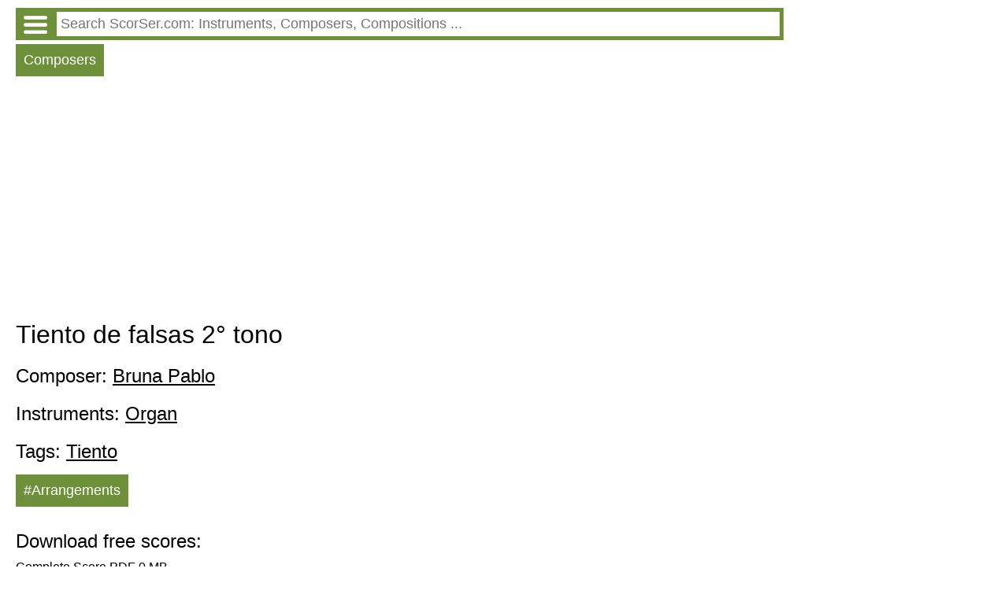

--- FILE ---
content_type: text/HTML; charset=utf-8
request_url: http://en.instr.scorser.com/CC/All/Pablo+Bruna/Tiento+de+falsas+2%C2%B0+tono.html
body_size: 8669
content:
<!DOCTYPE html PUBLIC "-//W3C//DTD XHTML 1.0 Transitional//EN" "http://www.w3.org/TR/xhtml1/DTD/xhtml1-transitional.dtd"><html xmlns="http://www.w3.org/1999/xhtml" lang="en" ><head><link rel="alternate" hreflang="ru" href = "http://ru.instr.scorser.com/CC/%d0%92%d1%81%d0%b5/Pablo+Bruna/Tiento+de+falsas+2%c2%b0+tono.html"/><link rel="alternate" hreflang="de" href = "http://de.instr.scorser.com/CC/Alle/Pablo+Bruna/Tiento+de+falsas+2%c2%b0+tono.html"/><link rel="alternate" hreflang="fr" href = "http://fr.instr.scorser.com/CC/Tous/Pablo+Bruna/Tiento+de+falsas+2%c2%b0+tono.html"/><link rel="alternate" hreflang="pt" href = "http://pt.instr.scorser.com/CC/Todos/Pablo+Bruna/Tiento+de+falsas+2%c2%b0+tono.html"/><link rel="alternate" hreflang="es" href = "http://es.instr.scorser.com/CC/Todos/Pablo+Bruna/Tiento+de+falsas+2%c2%b0+tono.html"/><link rel="alternate" hreflang="pl" href = "http://pl.instr.scorser.com/CC/Wszystkie/Pablo+Bruna/Tiento+de+falsas+2%c2%b0+tono.html"/><link rel="alternate" hreflang="it" href = "http://it.instr.scorser.com/CC/Tutto/Pablo+Bruna/Tiento+de+falsas+2%c2%b0+tono.html"/><link rel="alternate" hreflang="nl" href = "http://nl.instr.scorser.com/CC/Alle/Pablo+Bruna/Tiento+de+falsas+2%c2%b0+tono.html"/><script async src="https://www.googletagmanager.com/gtag/js?id=G-WCCFERMEWR"></script>
<script>
  window.dataLayer = window.dataLayer || [];
  function gtag() { dataLayer.push(arguments); }
    gtag('js', new Date());

  gtag('config', 'G-WCCFERMEWR');
</script><meta name="viewport" content="width=device-width, initial-scale=1"/><title>Tiento de falsas 2° tono PDF Free sheet music</title><meta name="description" content="Tiento de falsas 2° tono Pablo Bruna PDF Sheet music, scores"/><meta http-equiv="Content-Type" content="text/html; charset=utf-8"/><link rel="icon" href="http://instr.scorser.com/os.png" type="image/x-icon"/><link rel="shortcut icon" href="http://instr.scorser.com/os.png" type="image/x-icon"/><link rel="stylesheet" href="http://code.jquery.com/ui/1.12.1/themes/smoothness/jquery-ui.css">
  <script src="http://code.jquery.com/jquery-1.12.4.js" ></script>
  <script src="http://code.jquery.com/ui/1.12.1/jquery-ui.js"></script>
<script type="text/javascript">
	function onEnter()
	{{
if(event.key === 'Enter') {
        var re = new RegExp('([ .]*$)|([\\\\:]*)', 'ig'); 
		var tmp = document.getElementById("s").value.replace(re,'');
		if (tmp!="")
			top.location.href = 'http://en.scorser.com/S/Sheet music/'+encodeURIComponent(tmp)+'/-1/1.html';
		return false;      
    }		
	}}
</script><script async src="https://pagead2.googlesyndication.com/pagead/js/adsbygoogle.js?client=ca-pub-7958472158675518"
     crossorigin="anonymous"></script><style type="text/css">
body{max-width: 975px;min-width: 300px;margin: 10px 10px 0 20px;font-family: sans-serif, arial, tahoma, verdana,courier ;background-color:white}
a{color:black; padding: 0 0px 10px 0px;display:block;}
a:visited{color:black}
.ariaLinkDiv{font-size: large;margin: 0 0 0 10px;}
h1{ font-size: xx-large;font-weight: normal;margin: 10px 0px 10px 0px;clear:both}
h1 a{display:inline}
h2{ font-size: x-large;font-weight: normal;margin: 20px 0 10px 0px}
h2 a{margin: 0; display:inline}
h3{ font-weight: normal;font-size:large;margin: 10px 0 0 0px}
h3 a{display:inline}
.content{margin:20px 0 0 0px}
.hd{color: white;float:left; font-size: large; cursor: pointer;  background-color: #6E903B;   margin: 5px 5px 0 0;}
.hd a{text-decoration:none; color:white;display:inline-block;padding:10px}
.hd a:visited{color:white}
.vd{color: white;float:left; font-size: large; cursor: pointer;  background-color: #568900;   margin: 5px 5px 0 0;}
.vd a{text-decoration:none; color:white;display:inline-block;padding:10px}
.vd a:visited{color:white}
.clear{clear:both}
.clear10{clear:both;height:10px}
.clear20{clear:both;height:20px}
.ic{padding: 5px 0 5px 0;border-width:0;font-size: large;width: 100%;}
.ic:focus{outline:none}
.sw{background-color:red;float:left}
.sw a{padding:10px;color:white;font-size:large;}
.p{max-width:700px;margin-top:10px;}
.p a{display:inline;}
.ocd{background-color: #6E903B; width: 100%;}
.ocd a{text-decoration:none; color:white;float:left;padding:0}
.ocd a:visited{color:white}
.ocdd{margin-left: 47px;}
.ocdc{padding: 5px;}
.instrDiv{display:none}
.md{color: white;float:left; font-size: large; cursor: pointer;  background-color: #6E903B;   margin: 5px 5px 0 0;padding:10px}
</style></head><body><div class="ocd"><div class="ocdc"><a href="http://en.instr.scorser.com/M.html"><img alt="" src="http://instr.scorser.com/menu_white.png" style="height:23px; width:30px;margin:5px"></a><div class="ocdd"><input id="s" value placeholder=" Search ScorSer.com: Instruments, Composers, Compositions ..." class="ic"></div></div></div><script type="text/javascript"> 
  $( "#s" ).autocomplete({
  minLength: 0,
  source: "http://en.instr.scorser.com/Au/All/",
  select: function(event,ui) {
      window.location.href = ui.item.the_link;
    }
    }).focus(function () {
    $(this).autocomplete("search");
    });
 </script><div class="hd"><a href="http://en.instr.scorser.com/SC/All/All/Popularity.html">Composers</a></div><div class="clear10"></div><div class="clear10"></div><script async src="https://pagead2.googlesyndication.com/pagead/js/adsbygoogle.js?client=ca-pub-7958472158675518"
     crossorigin="anonymous"></script>
<!-- scorser.com - Ad1 -->
<ins class="adsbygoogle"
     style="display:block"
     data-ad-client="ca-pub-7958472158675518"
     data-ad-slot="6855378574"
     data-ad-format="auto"
     data-full-width-responsive="true"></ins>
<script>
     (adsbygoogle = window.adsbygoogle || []).push({ });
</script><h1>Tiento de falsas 2° tono<h2><h2>Composer: <a href="http://en.instr.scorser.com/C/All/Pablo+Bruna/All/Alphabeticly.html">Bruna Pablo</a></h2><h2>Instruments: <a href="http://en.instr.scorser.com/SS/Organ/All/All.html">Organ</a> </h2><h2>Tags: <a href="http://en.instr.scorser.com/SS/All/All/Tiento.html">Tiento</a> </h2><div class="hd"><a href="#arr">#Arrangements</a></div><div class="clear10"></div><h2>Download free scores:</h2><a rel="nofollow" href="http://en.instr.scorser.com/D/167158.html" target="_blank"">Complete Score PDF 0 MB</a><div class="clear10"></div><a rel="nofollow" href="http://en.instr.scorser.com/D/417375.html" target="_blank"">Complete Score PDF 0 MB</a><div class="clear10"></div><a rel="nofollow" href="http://en.instr.scorser.com/D/417191.html" target="_blank"">Complete Score PDF 0 MB</a><div class="clear10"></div><h2 id="arr"><h2>Arrangements:</h2></h2><h3>Other</h3><a href="http://en.instr.scorser.com/Ar/All/Pablo+Bruna/Tiento+de+falsas+2%c2%b0+tono/Rondeau%2c+Michel/Trombone%2bTrumpet%2bTrumpet%2bTrombone.html"> Trombone(2) + Trumpet(2) (Rondeau, Michel)</a><a href="http://en.instr.scorser.com/Ar/All/Pablo+Bruna/Tiento+de+falsas+2%c2%b0+tono/H%c3%b6ger%2c+Anton/Guitar%2bGuitar%2bGuitar%2bGuitar.html"> Guitar(4) (Höger, Anton)</a><a href="http://en.instr.scorser.com/Ar/All/Pablo+Bruna/Tiento+de+falsas+2%c2%b0+tono/Jos%c3%a9+Ram%c3%b3n+S%c3%a1ez+Jord%c3%a1n/Viol%2bViol%2bViol%2bViol.html"> Viol(4) (José Ramón Sáez Jordán)</a><div class="clear10"></div><script async src="https://pagead2.googlesyndication.com/pagead/js/adsbygoogle.js?client=ca-pub-7958472158675518"
     crossorigin="anonymous"></script>
<!-- scorser.com - Ad2 -->
<ins class="adsbygoogle"
     style="display:block"
     data-ad-client="ca-pub-7958472158675518"
     data-ad-slot="2242351737"
     data-ad-format="auto"
     data-full-width-responsive="true"></ins>
<script>
     (adsbygoogle = window.adsbygoogle || []).push({ });
</script><div class="clear10"></div><div class="clear10"></div><a href="https://en.wikipedia.org/wiki/Pablo_Bruna">Wikipedia</a><div class="p">Pablo Bruna (22 June 1611 – 27 June 1679) was a Spanish composer and organist notable for his blindness (suffered after a childhood bout of smallpox), which resulted in his being known as "El ciego de Daroca" ("the blind man of Daroca"). It is not known how Bruna received his musical training, but in 1631 he was appointed organist of the collegiate church of St. María in his hometown of Daroca, later rising to choirmaster in 1674. He remained there until his death in 1679.</div><div class="p">Thirty-two of Bruna's organ works have survived, mostly in the tiento form. Many, known as tientos de medio registro, are for divided keyboard, a typical feature of Spanish organs. Bruna was known as a capable teacher and his nephew Diego Xaraba, whom he taught, also became a prominent musician.</div></body></html>

--- FILE ---
content_type: text/html; charset=utf-8
request_url: https://www.google.com/recaptcha/api2/aframe
body_size: 269
content:
<!DOCTYPE HTML><html><head><meta http-equiv="content-type" content="text/html; charset=UTF-8"></head><body><script nonce="GztMuz6Kqx2X7E4sCOAYzw">/** Anti-fraud and anti-abuse applications only. See google.com/recaptcha */ try{var clients={'sodar':'https://pagead2.googlesyndication.com/pagead/sodar?'};window.addEventListener("message",function(a){try{if(a.source===window.parent){var b=JSON.parse(a.data);var c=clients[b['id']];if(c){var d=document.createElement('img');d.src=c+b['params']+'&rc='+(localStorage.getItem("rc::a")?sessionStorage.getItem("rc::b"):"");window.document.body.appendChild(d);sessionStorage.setItem("rc::e",parseInt(sessionStorage.getItem("rc::e")||0)+1);localStorage.setItem("rc::h",'1769441692963');}}}catch(b){}});window.parent.postMessage("_grecaptcha_ready", "*");}catch(b){}</script></body></html>